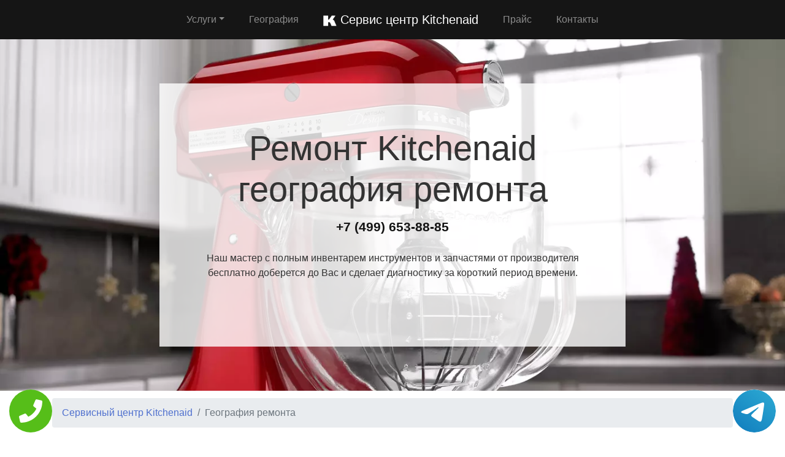

--- FILE ---
content_type: text/html; charset=UTF-8
request_url: https://zaraysk.rs-kitchenaid.ru/geografiya
body_size: 8906
content:
<!DOCTYPE html>
<html>
<head>
    <meta charset="utf-8">
    <meta name="viewport" content="width=device-width, initial-scale=1">
    <title>Ремонт бытовой техники Kitchenaid (Китченаид) Зарайск | Сервисный центр Kitchenaid</title>
    <meta name="description" content="География ремонта. Бесплатная диагностика любой техники от мастера и выезд к клиенту на дом Зарайск.">
    <meta name="Keywords" content="География ремонта"> 
    <link rel="icon" href="/img/logo1.png">
    <link rel="canonical" href="https://zaraysk.rs-kitchenaid.ru/geografiya"/>
	<meta name="yandex-verification" content="1176b57167734d8d" />
<!-- Global site tag (gtag.js) - Google Analytics -->
<script async src="https://www.googletagmanager.com/gtag/js?id=G-X6HH91GRZM"></script>
<script>
window.dataLayer = window.dataLayer || [];
function gtag(){dataLayer.push(arguments);}
gtag('js', new Date());

gtag('config', 'G-X6HH91GRZM');
</script>
	<!-- Yandex.Metrika counter -->
<script type="text/javascript" >
   (function(m,e,t,r,i,k,a){m[i]=m[i]||function(){(m[i].a=m[i].a||[]).push(arguments)};
   m[i].l=1*new Date();k=e.createElement(t),a=e.getElementsByTagName(t)[0],k.async=1,k.src=r,a.parentNode.insertBefore(k,a)})
   (window, document, "script", "https://mc.yandex.ru/metrika/tag.js", "ym");

   ym(54308667, "init", {
        clickmap:true,
        trackLinks:true,
        accurateTrackBounce:true,
        webvisor:true
   });
</script>
<noscript><div><img src="https://mc.yandex.ru/watch/54308667" style="position:absolute; left:-9999px;" alt="" /></div></noscript>
<!-- /Yandex.Metrika counter -->
    <link rel="stylesheet" href="/css/theme.css" type="text/css">
    <style>
    .grecaptcha-badge{display:none;}
    .callback{display:none;}
    @media screen and (max-width: 480px){
    #header h1{font-size: 35px;}
    #header .p-5{padding: 2rem !important}
    .callback{display:block;}
    #footer{margin-bottom: 90px;}
    #footer .text-right{text-align:center !important;}
    }
    .tel-buttons {
  pointer-events: none;

  padding: 15px;
  position: fixed;
  display: flex;
  justify-content: space-between;
  align-items: center;
  right: 0;
  left: 0;
  bottom: 0;
  z-index: 2000;
}

.tel-buttons__btn {
  pointer-events: auto;
  display: block;
  justify-content: center;
  align-items: center;
  overflow: hidden;
  width: 70px;
  height: 70px;
  border-radius: 50%;
  background-color: #56be19;
  transition: all 0.3s ease;
}


.tel-buttons__btn:hover,
.tel-buttons__btn:focus {
  opacity: 0.8;
}

.tel-buttons__btn:active {
  opacity: 0.5;
}

.tel-buttons__btn--tel {
  background-color: #fff;
}

.tel-buttons__icon {
  width: 100%;
  padding: 16px;
  color: white;
}</style>
</head>
<body style="margin-top: 64px !important;">
    <div class="tel-buttons">				
	<a href="tel:+74996538885" class="tel-buttons__btn">				
		<svg aria-hidden="true" focusable="false" data-prefix="fas" data-icon="phone" role="img" xmlns="http://www.w3.org/2000/svg" viewBox="0 0 512 512" class="tel-buttons__icon">			
			<path fill="currentColor" d="M493.4 24.6l-104-24c-11.3-2.6-22.9 3.3-27.5 13.9l-48 112c-4.2 9.8-1.4 21.3 6.9 28l60.6 49.6c-36 76.7-98.9 140.5-177.2 177.2l-49.6-60.6c-6.8-8.3-18.2-11.1-28-6.9l-112 48C3.9 366.5-2 378.1.6 389.4l24 104C27.1 504.2 36.7 512 48 512c256.1 0 464-207.5 464-464 0-11.2-7.7-20.9-18.6-23.4z" class=""></path>		
		</svg>			
	</a>				
	<a href="https://t.me/AuthorizedSC" class="tel-buttons__btn tel-buttons__btn--tel">				
		<svg xmlns="http://www.w3.org/2000/svg" data-name="Layer 1" width="70" height="70" viewBox="0 0 33 33"><defs><linearGradient id="a" x1="6.15" x2="26.78" y1="29.42" y2="3.67" gradientUnits="userSpaceOnUse"><stop offset="0" stop-color="#1482c0"/><stop offset="1" stop-color="#29a4d0"/></linearGradient></defs><path d="M16.5 0C25.61 0 33 7.39 33 16.5S25.61 33 16.5 33 0 25.61 0 16.5 7.39 0 16.5 0Zm5.69 23.23c.3-.93 1.73-10.21 1.9-12.04.05-.55-.12-.92-.46-1.09-.41-.2-1.03-.1-1.74.16-.98.35-13.47 5.66-14.19 5.96-.68.29-1.33.61-1.33 1.07 0 .32.19.5.72.69.55.2 1.93.61 2.75.84.79.22 1.68.03 2.18-.28.53-.33 6.68-4.44 7.12-4.8.44-.36.79.1.43.46-.36.36-4.58 4.45-5.13 5.02-.68.69-.2 1.4.26 1.69.52.33 4.24 2.82 4.8 3.22.56.4 1.13.58 1.65.58s.79-.69 1.05-1.48Z" style="fill:url(#a);stroke-width:0"/></svg>			
	</a>				
</div>	
  <nav class="navbar navbar-expand-md bg-dark navbar-dark fixed-top" >
    <div class="container justify-content-center"> <button class="navbar-toggler navbar-toggler-right border-0" type="button" data-toggle="collapse" data-target="#navbar15">
        <span class="navbar-toggler-icon"></span>
      </button>
      <div class="collapse navbar-collapse text-center justify-content-center" id="navbar15">
        <ul class="navbar-nav">
          <li class="nav-item mx-2 dropdown">
            <a class="nav-link dropdown-toggle" data-toggle="dropdown" href="#" role="button" aria-haspopup="true" aria-expanded="false">Услуги</a>
            <div class="dropdown-menu">
                <a class="dropdown-item" href="/blendery">Ремонт блендеров</a><a class="dropdown-item" href="/chayniki">Ремонт чайников</a><a class="dropdown-item" href="/duhovye_shkafy">Ремонт духовых шкафов</a><a class="dropdown-item" href="/holodilniki">Ремонт холодильников</a><a class="dropdown-item" href="/kofemashina">Ремонт кофемашин</a><a class="dropdown-item" href="/kombayny">Ремонт комбайнов</a><a class="dropdown-item" href="/mikrovolnovki">Ремонт микроволновых СВЧ печей</a><a class="dropdown-item" href="/miksery">Ремонт миксеров</a><a class="dropdown-item" href="/multivarki">Ремонт мультиварок</a><a class="dropdown-item" href="/podogrevateli_posudy">Ремонт подогревателей посуды</a><a class="dropdown-item" href="/posudomoechnye_mashiny">Ремонт посудомоечных машин</a><a class="dropdown-item" href="/sokovyzhymalki">Ремонт соковыжималок</a><a class="dropdown-item" href="/tostery">Ремонт тостеров</a><a class="dropdown-item" href="/varochnaya_panel">Ремонт варочных панелей</a><a class="dropdown-item" href="/vinnye_shkafy">Ремонт винных шкафов</a>            </div>
          </li>
          <li class="nav-item mx-2"> <a class="nav-link" href="/geografiya">География</a> </li>
          <li class="nav-item mx-2"> <a class="nav-link navbar-brand mr-0 text-white" href="/"><img src="/img/logo1.png" height="22" alt="logo">
              <b> Сервис центр Kitchenaid</b></a> </li>
          <li class="nav-item mx-2"> <a class="nav-link" href="/price">Прайс</a> </li>
          <li class="nav-item mx-2"> <a class="nav-link" href="/contacts">Контакты</a> </li>
        </ul>
      </div>
    </div>
  </nav>
  <div class="py-5 text-center" id="header" style="background-image: url(/img/bekend.webp); background-size: cover; background-position: center center;	background-repeat: repeat;">
    <div class="container">
      <div class="row">
        <div class="p-5 mx-auto col-md-8 col-10" style="background-image: url(/img/math.png); background-position: top left;	background-size: 100%;	background-repeat: repeat;" id="headline">
          <h1 class="display-4">Ремонт  <span class="d-inline-flex">Kitchenaid</span> география ремонта</h1>
          <p class="mb-3 font-weight-bold lead"><a href="tel:+74996538885" class="text-dark">+7 (499) 653-88-85</a></p>
          <p class="mb-4">Наш мастер с полным инвентарем инструментов и запчастями от производителя бесплатно доберется до Вас и сделает диагностику  за короткий период времени.</p>
        </div>
      </div>
    </div>
  </div>
<div class="py-2">
    <div class="container">
        <div class="row">
            <div class="col-md-12">
                <ul class="breadcrumb">
                    <li class="breadcrumb-item"> <a href="/">Сервисный центр Kitchenaid</a> </li>
                    <li class="breadcrumb-item active">География ремонта</li>
                </ul>
            </div>
        </div>
    </div>
</div>  <div class="py-3 text-center">
    <div class="container">
      <div class="row">
        <div class="col-md-12 text-center">
          <h2 style="" class="mb-3">Преимущества официального сервиса</h2>
        </div>
      </div>
      <div class="row">
        <div class="col-md-12">
          <p class="lead">Выезд и диагностика Бесплатно!* </p>
        </div>
      </div>
      <div class="row">
        <div class="col p-2"> <i class="d-block fa fa-3x mb-2 text-muted fa-circle-o"></i>
          <h4>Любой вопрос по телефону</h4>
          <p>Наши специалисты дадут полную информацию. Назначат цену ремонта и время работ.</p>
        </div>
        <div class="col p-2"> <i class="d-block fa fa-stop-circle-o fa-3x mb-2 text-muted"></i>
          <h4>Мастер бесплатно выезжает на дом</h4>
          <p>Где Вы не находились в Москве или области - наш мастер в любом случае будет у Вас в течении часа.</p>
        </div>
        <div class="col p-2"> <i class="d-block fa fa-stop-circle fa-3x mb-2 text-muted"></i>
          <h4>Ремонт запчастями от производителя</h4>
          <p>Наши специалисты имеют при себе оригинальные комплектующие от любой техники.</p>
        </div>
        <div class="col p-2"> <i class="d-block fa fa-3x mb-2 text-muted fa-circle"></i>
          <h4>Гарантия на работы по ремонту</h4>
          <p>Наша компания предоставляет гарантию на выполненые работы по ремонту до 2 лет.</p>
        </div>
        <div class="col p-2"> <i class="d-block fa fa-3x mb-2 text-muted fa-circle-o"></i>
          <h4>Универсальная оплата наших услуг</h4>
          <p>Мы берем оплату от Вас любыми способами, будь то наличный или безналиный перевод.</p>
        </div>
      </div>
      <div class="row">
        <div class="col-md-12">
          <p class="p-2 text-left">*При отказе от ремонта стоимость диагностики – 1000 руб.</p>
        </div>
      </div>
    </div>
  </div>
      <div class="py-5" id="vizvat" >
    <div class="container">
      <div class="row">
        <div class="col-lg-6 order-2 order-lg-1 p-0"> <img class="img-fluid d-block" src="/img/image.webp" alt="Вызвать мастера"> </div>
        <div class="px-5 col-lg-6 d-flex flex-column align-items-start justify-content-center order-1 order-lg-2">
          <h2>Вызвать мастера</h2>
          <p class="mb-3">Наш мастер будет у Вас в течении часа совершенно бесплатно и не с пустыми руками. Благодаря большому опыту за спиной у специалиста всегда с собой в наличии полный спектр инструметов на все виды поломок бытовой техники.</p>
          <form class="form-inline d-flex justify-content-center mb-4" id="fo1">
            <div class="input-group"> 
            <input type="tel" class="form-control" name="tel" required placeholder="Ваш телефон">
              <div class="input-group-append"> 
              <button class="btn btn-primary" type="submit">Отправить</button> 
              </div>
            </div>
          </form>
          <p class="mb-3 lead">Или позвоните по номеру <a href="tel:+74996538885" class="d-inline-flex"><b>+7 (499) 653-88-85</b></a>.</p>
        </div>
      </div>
    </div>
  </div>
  
  <div class="py-4 text-center">
    <div class="container">
      <div class="row">
        <div class="col-md-12">
          <h2 class="mb-3">Схема работы</h2>
        </div>
      </div>
      <div class="row">
        <div class="col p-1">
          <div class="card  p-1">
            <div class="card-body p-4"> <img class="img-fluid d-block mb-3 mx-auto" src="/img/work1.png" width="150" alt="Бесплатный вызов">
              <h4>Бесплатный вызов</h4>
              <p class="mb-0">На стадии звонка договариваемся с временем визита и выбора мастера.</p>
            </div>
          </div>
        </div>
        <div class="col p-1">
          <div class="card p-1">
            <div class="card-body p-4"> <img class="img-fluid d-block mb-3 mx-auto" src="/img/work2.png" width="150" alt="Выезд мастера">
              <h4>Выезд мастера</h4>
              <p class="mb-0">За час до согласованного времени с Вами свяжется мастер.</p>
            </div>
          </div>
        </div>
        <div class="col p-1">
          <div class="card p-1">
            <div class="card-body p-4"> <img class="img-fluid d-block mb-3 mx-auto" src="/img/work3.png" width="150" alt="Диагностика техники">
              <h4>Диагностика техники</h4>
              <p class="mb-0">Цена за ремонт будет известна после бесплатной диагностики.</p>
            </div>
          </div>
        </div>
        <div class="col p-1">
          <div class="card p-1">
            <div class="card-body p-4"> <img class="img-fluid d-block mb-3 mx-auto" src="/img/work4.png" width="150" alt="Ремонт техники">
              <h4>Ремонт техники</h4>
              <p class="mb-0">Специалист производит ремонт на месте и в короткий срок.</p>
            </div>
          </div>
        </div>
        <div class="col p-1">
          <div class="card p-1">
            <div class="card-body p-4"> <img class="img-fluid d-block mb-3 mx-auto" src="/img/work5.png" width="150" alt="Получение гарантии">
              <h4>Получение гарантии</h4>
              <p class="mb-0">Сразу после всех работ Вам будет предоставлена гарантия.</p>
            </div>
          </div>
        </div>
      </div>
    </div>
  </div>
    <div class="py-5">
    <div class="container">
      <div class="row">
        <div class="col-lg-6 order-2 order-lg-1"> <img class="d-block img-fluid mx-auto" src="/img/dogovor.webp" alt="Гарантия ремонта"> </div>
        <div class="px-md-5 p-3 col-lg-6 d-flex flex-column align-items-start justify-content-center order-1 order-lg-2">
          <h2 class="mb-3">Гарантийные обязательства</h2>
          <div class="row">
            <div class="col-6">
              <h5> <b>Гарантийный талон</b> </h5>
              <p>Выдаем гарантию не зависимо от сложности работ.</p>
            </div>
            <div class="col-6">
              <h5> <b>Сроки</b> </h5>
              <p>Гарантия варьируется от полугода до 2-х лет смотря какая неисправность.</p>
            </div>
            <div class="col-6">
              <h5> <b>Диагностика</b> </h5>
              <p>Мастер перед ремонтом совершенно бесплатно производит диагностику.</p>
            </div>
            <div class="col-6">
              <h5> <b>Комплектующие</b> </h5>
              <p>Мы применяем детали только от официального производителя.</p>
            </div>
            <div class="col-6">
              <h5> <b>Наценка</b> </h5>
              <p>У нас честные цены за ремонт бытовой техники без обмана.</p>
            </div>
            <div class="col-6">
              <h5> <b>Выезд мастера</b> </h5>
              <p>Мастер оперативно приезжает к месту назначения в течении часа.</p>
            </div>
          </div>
        </div>
      </div>
    </div>
  </div>  <div class="py-5 text-center" >
    <div class="container">
      <div class="row">
        <div class="mx-auto col-md-12">
          <h2 class="mb-3">Наша команда</h2>
        </div>
      </div>
      <div class="row">
        <div class="col-6 col-lg-3 p-4"> <img class="img-fluid d-block mb-3 mx-auto rounded-circle" src="/img/master1.jpg" width="200" alt="мастер">
          <h5> <b>Дмитрий Аркадьевич</b> </h5>
          <p class="mb-3">Бытовой мастер</p>
          <p class="mb-0">11 лет опыта в ремонте .</p>
        </div>
        <div class="col-6 col-lg-3 p-4"> <img class="img-fluid d-block mb-3 mx-auto rounded-circle" src="/img/master2.jpg" width="200" alt="мастер">
          <h5> <b>Дмитрий Зарубов</b> </h5>
          <p class="mb-3">Бытовой мастер</p>
          <p class="mb-0">9 лет опыта в ремонте .</p>
        </div>
        <div class="col-6 col-lg-3 p-4"> <img class="img-fluid d-block mb-3 mx-auto rounded-circle" src="/img/master3.jpg" width="200" alt="мастер">
          <h5> <b>Антон Петренко</b> </h5>
          <p class="mb-3">Универсальный мастер</p>
          <p class="mb-0">5 лет опыта в ремонте .</p>
        </div>
        <div class="col-6 col-lg-3 p-4"> <img class="img-fluid d-block mb-3 mx-auto rounded-circle" src="/img/master4.jpg" width="200" alt="мастер">
          <h5> <b>Всеволод Краснов</b> </h5>
          <p class="mb-3">Универсальный мастер</p>
          <p class="mb-0">8 лет опыта в ремонте .</p>
        </div>
      </div>
    </div>
  </div>
  <div class="py-3">
    <div class="container">
      <div class="row">
        <div class="col-md-12">
          <h2 class="text-center">Что говорят клиенты</h2>
        </div>
      </div>
      <div class="row">
        <div class="col-md-6 p-3">
          <div class="card">
            <div class="card-body p-4">
              <p class="mb-3">На днях посудомоечная машина отказалась включаться и после долгих попыток все исправить самому пришел к выводу что надо звонить в сервис центр. По приезду мастер бесплатно провел диагностику и выявил причну, после чего на месте устранил. Спасибо большое.</p>
              <div class="row">
                <div class="col-lg-12 col-9 d-flex align-items-center">
                  <p class="my-2">Илья Дмитраков <i>г. Москва</i> </p>
                </div>
              </div>
            </div>
          </div>
        </div>
        <div class="ml-auto col-md-6 p-3">
          <div class="card">
            <div class="card-body p-4">
              <p class="mb-3">Моя кофемашина Kitchenaid перестала работать. Вызвал по телефону мастера и прождал его не более 30 минут. Специалист осмотрел машинку и принялся ремонтировать. Спустя не долгое время после включения кофемашина вновь заработала.</p>
              <div class="row">
                <div class="col-lg-12 col-9 d-flex align-items-center">
                  <p class="my-2">Максим Жарких <i>г. Истра</i> </p>
                </div>
              </div>
            </div>
          </div>
        </div>
      </div>
    </div>
  </div>
  <div class="py-5" style="">
    <div class="container">
      <div class="row">
        <div class="col-lg-6 order-2 order-lg-1 p-0"> <img class="img-fluid d-block" src="/img/image.webp" alt="Заказать звонок"> </div>
        <div class="px-5 col-lg-6 d-flex flex-column align-items-start justify-content-center order-1 order-lg-2">
          <h2>Заказать звонок</h2>
          <p class="mb-3">Закажите звонок с сайта и мы перезвоним Вам в течении одной минуты для согласования времени визита мастера на дом и более детальной консультации решения Вашей проблемы и стоимости по телефону.</p>
          <form class="form-inline d-flex justify-content-center mb-4" id="fo2">
            <div class="input-group"> 
              <input type="tel" class="form-control" name="tel" required placeholder="Ваш телефон">
              <div class="input-group-append"> 
                <button class="btn btn-primary" type="submit">Отправить</button> 
              </div>
            </div>
          </form>
          <p class="lead">Или позвоните по номеру <a href="tel:+74996538885" class="d-inline-flex"><b>+7 (499) 653-88-85</b></a>.</p>
        </div>
      </div>
    </div>
  </div>
  <div class="py-3" id="footer">
    <div class="container">
      <div class="row">
        <div class="col-md-9 text-center">
          <ul class="nav justify-content-center">
            <li class="nav-item mx-2 dropdown">
                <a class="nav-link dropdown-toggle" data-toggle="dropdown" href="#" role="button" aria-haspopup="true" aria-expanded="false">Услуги</a>
                <div class="dropdown-menu">
                  <a class="dropdown-item" href="/blendery">Ремонт блендеров</a><a class="dropdown-item" href="/chayniki">Ремонт чайников</a><a class="dropdown-item" href="/duhovye_shkafy">Ремонт духовых шкафов</a><a class="dropdown-item" href="/holodilniki">Ремонт холодильников</a><a class="dropdown-item" href="/kofemashina">Ремонт кофемашин</a><a class="dropdown-item" href="/kombayny">Ремонт комбайнов</a><a class="dropdown-item" href="/mikrovolnovki">Ремонт микроволновых СВЧ печей</a><a class="dropdown-item" href="/miksery">Ремонт миксеров</a><a class="dropdown-item" href="/multivarki">Ремонт мультиварок</a><a class="dropdown-item" href="/podogrevateli_posudy">Ремонт подогревателей посуды</a><a class="dropdown-item" href="/posudomoechnye_mashiny">Ремонт посудомоечных машин</a><a class="dropdown-item" href="/sokovyzhymalki">Ремонт соковыжималок</a><a class="dropdown-item" href="/tostery">Ремонт тостеров</a><a class="dropdown-item" href="/varochnaya_panel">Ремонт варочных панелей</a><a class="dropdown-item" href="/vinnye_shkafy">Ремонт винных шкафов</a>                </div>
              </li>
            <li class="nav-item"> <a class="nav-link" href="/price">Прайс</a> </li>
            <li class="nav-item"> <a class="nav-link" href="/contacts">Контакты</a> </li>
            <li class="nav-item"> <a class="nav-link" href="/politika">Политика конфиденциальности</a> </li><style>
            .dropdown-menu{
                max-height:35em;
                overflow-y:auto;
            }
            </style>
            <li class="nav-item mx-2 dropdown">
                <a class="nav-link dropdown-toggle" data-toggle="dropdown" href="#" role="button" aria-haspopup="true" aria-expanded="false">Область работы</a>
                <div class="dropdown-menu">
                  <a class="dropdown-item col-md-4" href="//rs-kitchenaid.ru">Москва</a>          <a class="dropdown-item col-md-4" href="//aprelevka.rs-kitchenaid.ru">Апрелевка</a>        <a class="dropdown-item col-md-4" href="//bronnicy.rs-kitchenaid.ru">Бронницы</a>        <a class="dropdown-item col-md-4" href="//vereya.rs-kitchenaid.ru">Верея</a>        <a class="dropdown-item col-md-4" href="//volokolamsk.rs-kitchenaid.ru">Волоколамск</a>        <a class="dropdown-item col-md-4" href="//voskresensk.rs-kitchenaid.ru">Воскресенск</a>        <a class="dropdown-item col-md-4" href="//vysokovsk.rs-kitchenaid.ru">Высоковск</a>        <a class="dropdown-item col-md-4" href="//golicyno.rs-kitchenaid.ru">Голицыно</a>        <a class="dropdown-item col-md-4" href="//dzerzhinskiy.rs-kitchenaid.ru">Дзержинский</a>        <a class="dropdown-item col-md-4" href="//dmitrov.rs-kitchenaid.ru">Дмитров</a>        <a class="dropdown-item col-md-4" href="//domodedovo.rs-kitchenaid.ru">Домодедово</a>        <a class="dropdown-item col-md-4" href="//drezna.rs-kitchenaid.ru">Дрезна</a>        <a class="dropdown-item col-md-4" href="//dubna.rs-kitchenaid.ru">Дубна</a>        <a class="dropdown-item col-md-4" href="//egorevsk.rs-kitchenaid.ru">Егорьевск</a>        <a class="dropdown-item col-md-4" href="//zheleznodorozhnyy.rs-kitchenaid.ru">Железнодорожный</a>        <a class="dropdown-item col-md-4" href="//zhukovskiy.rs-kitchenaid.ru">Жуковский</a>        <a class="dropdown-item col-md-4" href="//zaraysk.rs-kitchenaid.ru">Зарайск</a>        <a class="dropdown-item col-md-4" href="//zvenigorod.rs-kitchenaid.ru">Звенигород</a>        <a class="dropdown-item col-md-4" href="//ivanteevka.rs-kitchenaid.ru">Ивантеевка</a>        <a class="dropdown-item col-md-4" href="//istra.rs-kitchenaid.ru">Истра</a>        <a class="dropdown-item col-md-4" href="//kashira.rs-kitchenaid.ru">Кашира</a>        <a class="dropdown-item col-md-4" href="//klimovsk.rs-kitchenaid.ru">Климовск</a>        <a class="dropdown-item col-md-4" href="//klin.rs-kitchenaid.ru">Клин</a>        <a class="dropdown-item col-md-4" href="//kolomna.rs-kitchenaid.ru">Коломна</a>        <a class="dropdown-item col-md-4" href="//kotelniki.rs-kitchenaid.ru">Котельники</a>        <a class="dropdown-item col-md-4" href="//krasmoarmeysk.rs-kitchenaid.ru">Красмоармейск</a>        <a class="dropdown-item col-md-4" href="//krasnozavodsk.rs-kitchenaid.ru">Краснозаводск</a>        <a class="dropdown-item col-md-4" href="//krasnoznamensk.rs-kitchenaid.ru">Краснознаменск</a>        <a class="dropdown-item col-md-4" href="//kubinka.rs-kitchenaid.ru">Кубинка</a>        <a class="dropdown-item col-md-4" href="//kurovskoe.rs-kitchenaid.ru">Куровское</a>        <a class="dropdown-item col-md-4" href="//likino-dulevo.rs-kitchenaid.ru">Ликино-Дулево</a>        <a class="dropdown-item col-md-4" href="//losino-petrovskiy.rs-kitchenaid.ru">Лосино-Петровский</a>        <a class="dropdown-item col-md-4" href="//luhovicy.rs-kitchenaid.ru">Луховицы</a>        <a class="dropdown-item col-md-4" href="//lytkarino.rs-kitchenaid.ru">Лыткарино</a>        <a class="dropdown-item col-md-4" href="//mozhaysk.rs-kitchenaid.ru">Можайск</a>        <a class="dropdown-item col-md-4" href="//naro-fominsk.rs-kitchenaid.ru">Наро-Фоминск</a>        <a class="dropdown-item col-md-4" href="//noginsk.rs-kitchenaid.ru">Ногинск</a>        <a class="dropdown-item col-md-4" href="//ozherele.rs-kitchenaid.ru">Ожерелье</a>        <a class="dropdown-item col-md-4" href="//ozery.rs-kitchenaid.ru">Озеры</a>        <a class="dropdown-item col-md-4" href="//orehovo-zuevo.rs-kitchenaid.ru">Орехово-Зуево</a>        <a class="dropdown-item col-md-4" href="//pavlovskiy-posad.rs-kitchenaid.ru">Павловский Посад</a>        <a class="dropdown-item col-md-4" href="//podolsk.rs-kitchenaid.ru">Подольск</a>        <a class="dropdown-item col-md-4" href="//protvino.rs-kitchenaid.ru">Протвино</a>        <a class="dropdown-item col-md-4" href="//pushchino.rs-kitchenaid.ru">Пущино</a>        <a class="dropdown-item col-md-4" href="//ramenskoe.rs-kitchenaid.ru">Раменское</a>        <a class="dropdown-item col-md-4" href="//reutov.rs-kitchenaid.ru">Реутов</a>        <a class="dropdown-item col-md-4" href="//roshal.rs-kitchenaid.ru">Рошаль</a>        <a class="dropdown-item col-md-4" href="//ruza.rs-kitchenaid.ru">Руза</a>        <a class="dropdown-item col-md-4" href="//sergiev-posad.rs-kitchenaid.ru">Сергиев Посад</a>        <a class="dropdown-item col-md-4" href="//serpuhov.rs-kitchenaid.ru">Серпухов</a>        <a class="dropdown-item col-md-4" href="//solnechnogorsk.rs-kitchenaid.ru">Солнечногорск</a>        <a class="dropdown-item col-md-4" href="//stremilovo.rs-kitchenaid.ru">Стремилово</a>        <a class="dropdown-item col-md-4" href="//stupino.rs-kitchenaid.ru">Ступино</a>        <a class="dropdown-item col-md-4" href="//shodnya.rs-kitchenaid.ru">Сходня</a>        <a class="dropdown-item col-md-4" href="//taldom.rs-kitchenaid.ru">Талдом</a>        <a class="dropdown-item col-md-4" href="//troick.rs-kitchenaid.ru">Троицк</a>        <a class="dropdown-item col-md-4" href="//fryazino.rs-kitchenaid.ru">Фрязино</a>        <a class="dropdown-item col-md-4" href="//hotkovo.rs-kitchenaid.ru">Хотьково</a>        <a class="dropdown-item col-md-4" href="//chernogolovka.rs-kitchenaid.ru">Черноголовка</a>        <a class="dropdown-item col-md-4" href="//chehov.rs-kitchenaid.ru">Чехов</a>        <a class="dropdown-item col-md-4" href="//shatura.rs-kitchenaid.ru">Шатура</a>        <a class="dropdown-item col-md-4" href="//shchelkovo.rs-kitchenaid.ru">Щелково</a>        <a class="dropdown-item col-md-4" href="//elektrogorsk.rs-kitchenaid.ru">Электрогорск</a>        <a class="dropdown-item col-md-4" href="//elektrostal.rs-kitchenaid.ru">Электросталь</a>        <a class="dropdown-item col-md-4" href="//elektrougli.rs-kitchenaid.ru">Электроугли</a>        <a class="dropdown-item col-md-4" href="//yubileynyy.rs-kitchenaid.ru">Юбилейный</a>        <a class="dropdown-item col-md-4" href="//yahroma.rs-kitchenaid.ru">Яхрома</a>                </div>
            </li>
          </ul>
        </div>
        <div class="col-md-3">
          <p class="mb-0 py-1 text-right">©2026 Сервисный центр Kitchenaid</p>
        </div>
      </div>
    </div>

<div class="container">
<div class="row">
<div class="footer__oficial-info">
<ul>
<li>
    <span>Юр. Наименование:</span> ОБЩЕСТВО С ОГРАНИЧЕННОЙ ОТВЕТСТВЕННОСТЬЮ "РЕМОНТ БЫТОВОЙ ТЕХНИКИ"
</li>
<li>
    <span>Юр. Адрес:</span> 454138, Челябинская область, город Челябинск, ул. Чайковского, д.7
</li>
</ul>
<ul class="footer__ul--2">
<li>
    <span>ИНН:</span> 7448027216
</li>
<li>
    <span>ОГРН:</span> 1037402537534
</li>
</ul>
<style>
.footer__oficial-info {
margin: 0.5rem 0.5rem;
color: #333;
display: flex;
flex-direction: column;
align-items: flex-start;
border: 1px solid rgba(0,0,0,0.125);
padding: 1rem;
border-radius: 0.25rem;
margin: 1rem auto;
}
.footer__oficial-info li {
padding:0;
}
.footer__oficial-info ul {
font-size: 12px;
font-weight: bold;
margin-bottom: 0;
text-align: center;
list-style-position: inside;
padding-left: 0;
}
.footer__oficial-info ul span {
font-weight: normal;
}
.footer__oficial-info ul.footer__ul--2 {
display: flex;
flex-wrap: wrap;
margin: 0 -0.5rem;
justify-content: center;
width: 100%;
}
.footer__oficial-info ul.footer__ul--2 li {
margin: 0.5rem;
}
.footer__oficial-info ul.footer__ul--2 li:first-child {
margin-right: 1.5rem;
}
.site-footer {
flex-wrap: wrap;
}
</style>
</div>
</div>
</div>

  </div>
  <div class="text-center callback">
    <a href="tel:+74996538885">
      <div class="container fixed-bottom" style="background:#6e20d6;">
        <div class="row">
          <div class="col-md-12 p-3" style="font-size:26px; font-weight:800; color:#fff;"> Позвонить в Kitchenaid </div>
        </div>
      </div>
    </a>
  </div>
<link rel="stylesheet" href="/css/font-awesome-4.7.0/css/font-awesome.min.css" type="text/css">
<script src="https://code.jquery.com/jquery-3.4.1.min.js" integrity="sha256-CSXorXvZcTkaix6Yvo6HppcZGetbYMGWSFlBw8HfCJo=" crossorigin="anonymous"></script>
<script src="https://cdnjs.cloudflare.com/ajax/libs/popper.js/1.14.3/umd/popper.min.js" integrity="sha384-ZMP7rVo3mIykV+2+9J3UJ46jBk0WLaUAdn689aCwoqbBJiSnjAK/l8WvCWPIPm49" crossorigin="anonymous"></script>
<script src="https://stackpath.bootstrapcdn.com/bootstrap/4.3.1/js/bootstrap.min.js" integrity="sha384-JjSmVgyd0p3pXB1rRibZUAYoIIy6OrQ6VrjIEaFf/nJGzIxFDsf4x0xIM+B07jRM" crossorigin="anonymous"></script>

<script src="/css/jquery.mask.js"></script>
    <script>
        $('input[name="tel"]').mask('+7 (999) 999-9999');
        $(document).ready(function () {
        $("form").submit(function (e) {
            e.preventDefault();
            var formID = $(this).attr('id');
            var formNm = $('#' + formID);
            $.ajax({
                type: "POST",
                url: '/order.php',
                data: formNm.serialize(),
                beforeSend: function() {
                    $(".btn").prop('disabled', true);
                    $('input[name="tel"]').prop('disabled', true);
                },
                success: function (data) {
                    ym(54308667, 'reachGoal', 'zvonok');
                    $('input[name="tel"]').prop('disabled', false);
                    $('input[name="tel"]').val('');
                    $(formNm).html(data);
                },
                error: function (jqXHR, text, error) {
                    $(formNm).html(error);
                }
            });
            return false;
        });
    });
    </script>
</body>
</html>
